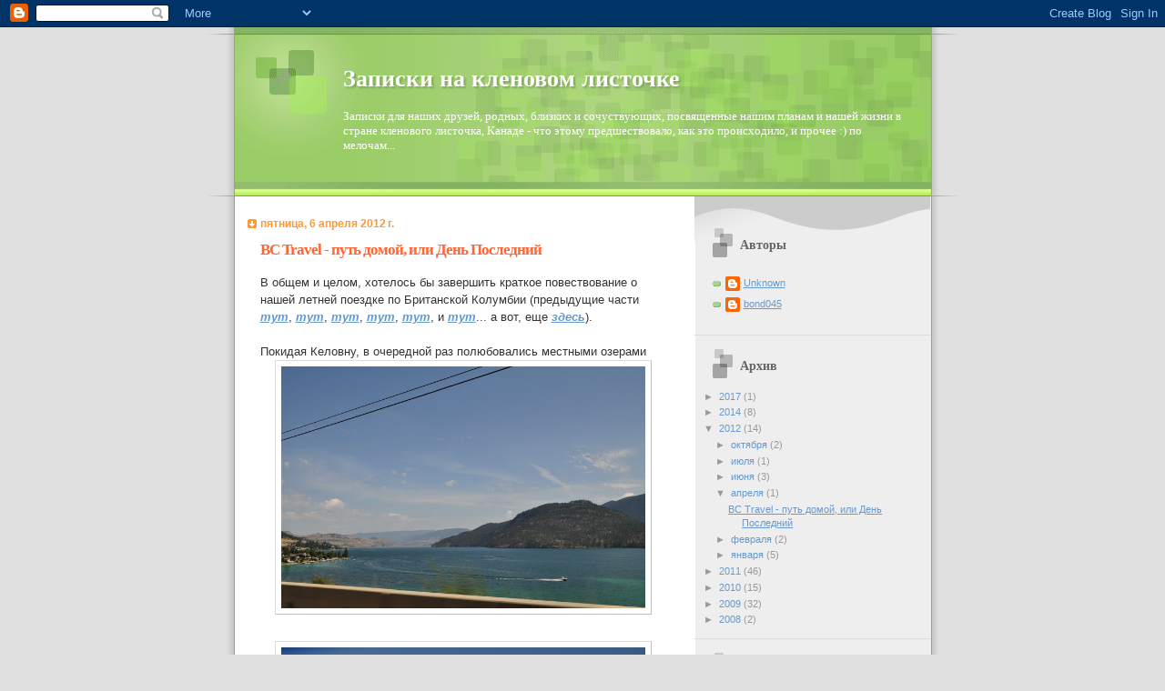

--- FILE ---
content_type: text/html; charset=UTF-8
request_url: https://bond045.blogspot.com/2012/04/
body_size: 13082
content:
<!DOCTYPE html>
<html dir='ltr'>
<head>
<link href='https://www.blogger.com/static/v1/widgets/2944754296-widget_css_bundle.css' rel='stylesheet' type='text/css'/>
<meta content='text/html; charset=UTF-8' http-equiv='Content-Type'/>
<meta content='blogger' name='generator'/>
<link href='https://bond045.blogspot.com/favicon.ico' rel='icon' type='image/x-icon'/>
<link href='http://bond045.blogspot.com/2012/04/' rel='canonical'/>
<link rel="alternate" type="application/atom+xml" title="Записки на кленовом листочке - Atom" href="https://bond045.blogspot.com/feeds/posts/default" />
<link rel="alternate" type="application/rss+xml" title="Записки на кленовом листочке - RSS" href="https://bond045.blogspot.com/feeds/posts/default?alt=rss" />
<link rel="service.post" type="application/atom+xml" title="Записки на кленовом листочке - Atom" href="https://www.blogger.com/feeds/619349216717069424/posts/default" />
<!--Can't find substitution for tag [blog.ieCssRetrofitLinks]-->
<meta content='http://bond045.blogspot.com/2012/04/' property='og:url'/>
<meta content='Записки на кленовом листочке' property='og:title'/>
<meta content='Записки для наших друзей, родных, близких и сочуствующих, посвященные нашим планам и нашей жизни в стране кленового листочка, Канаде - что этому предшествовало, как это происходило, и прочее :) по мелочам...' property='og:description'/>
<title>Записки на кленовом листочке: апреля 2012</title>
<style id='page-skin-1' type='text/css'><!--
/*
Blogger Template Style
Name:     TicTac
Date:     1 March 2004
Updated by: Blogger Team
*/
/* ---( page defaults )--- */
body {
margin: 0;
padding: 0;
font-size: small;
text-align: center;
color: #333333;
background: #e0e0e0;
}
blockquote {
margin-top: 0;
margin-right: 0;
margin-bottom: 0;
margin-left: 30px;
padding-top: 10px;
padding-right: 0;
padding-bottom: 0;
padding-left: 20px;
font-size: 88%;
line-height: 1.5em;
color: #666;
background: url(https://resources.blogblog.com/blogblog/data/tictac/quotes.gif) no-repeat top left;
}
blockquote p {
margin-top: 0;
}
abbr, acronym {
cursor: help;
font-style: normal;
border-bottom: 1px dotted;
}
code {
color: #f63;
}
hr {
display: none;
}
img {
border: none;
}
/* unordered list style */
ul {
list-style: none;
margin-left: 10px;
padding: 0;
}
li {
list-style: none;
padding-left: 14px;
margin-bottom: 3px;
background: url(https://resources.blogblog.com/blogblog/data/tictac/tictac_orange.gif) no-repeat left 6px;
}
/* links */
a:link {
color: #6699cc;
}
a:visited {
color: #666699;
}
a:hover {
color: #693;
}
a:active {
color: #cc3333;
text-decoration: none;
}
/* ---( layout structure )---*/
#outer-wrapper {
width: 847px;
margin: 0px auto 0;
text-align: left;
font: normal normal 100% Verdana, sans-serif;
background: url(https://resources.blogblog.com/blogblog/data/tictac/tile_left.gif) repeat-y;
}
#content-wrapper {
margin-left: 42px; /* to avoid the border image */
width: 763px;
}
#main {
float: left;
width: 460px;
margin-top: 20px;
margin-right: 0;
margin-bottom: 0;
margin-left: 0;
padding-top: 0;
padding-right: 0;
padding-bottom: 0;
padding-left: 1em;
line-height: 1.5em;
word-wrap: break-word; /* fix for long text breaking sidebar float in IE */
overflow: hidden;     /* fix for long non-text content breaking IE sidebar float */
}
#sidebar {
float: right;
width: 259px;
padding-top: 20px;
padding-right: 0px;
padding-bottom: 0;
padding-left: 0;
font-size: 85%;
line-height: 1.4em;
color: #999999;
background: url(https://resources.blogblog.com/blogblog/data/tictac/sidebar_bg.gif) no-repeat left top;
word-wrap: break-word; /* fix for long text breaking sidebar float in IE */
overflow: hidden;     /* fix for long non-text content breaking IE sidebar float */
}
/* ---( header and site name )--- */
#header-wrapper {
margin: 0;
padding: 0;
font: normal normal 100% 'Lucida Grande','Trebuchet MS';
background: #e0e0e0 url(https://resources.blogblog.com/blogblog/data/tictac/top_div_left.gif) no-repeat left top;
}
#header {
margin: 0;
padding-top: 25px;
padding-right: 60px;
padding-bottom: 35px;
padding-left: 160px;
color: #FFFFFF;
background: url(https://resources.blogblog.com/blogblog/data/tictac/top_h1.gif) no-repeat bottom left;
}
#header h1 {
font-size: 200%;
text-shadow: #81A75B 2px 2px 2px;
}
#header h1 a {
text-decoration: none;
color: #FFFFFF;
}
#header h1 a:hover {
color: #eee;
}
/* ---( main column )--- */
h2.date-header {
margin-top: 0;
padding-left: 14px;
font-size: 90%;
color: #ff9933;
background: url(https://resources.blogblog.com/blogblog/data/tictac/date_icon.gif) no-repeat left 50%;
}
.post h3 {
margin-top: 0;
font: normal bold 130% 'Lucida Grande','Trebuchet MS';
letter-spacing: -1px;
color: #ff6633;
}
.post {
margin-top: 0;
margin-right: 0;
margin-bottom: 1.5em;
margin-left: 0;
padding-top: 0;
padding-right: 0;
padding-bottom: 1.5em;
padding-left: 14px;
border-bottom: 1px solid #ddd;
}
.post h3 a,
.post h3 a:visited {
color: #ff6633;
text-decoration: none;
}
.post-footer {
margin: 0;
padding-top: 0;
padding-right: 0;
padding-bottom: 0;
padding-left: 14px;
font-size: 88%;
color: #999999;
background: url(https://resources.blogblog.com/blogblog/data/tictac/tictac_grey.gif) no-repeat left 8px;
}
.post img, table.tr-caption-container {
padding: 6px;
border-top: 1px solid #ddd;
border-left: 1px solid #ddd;
border-bottom: 1px solid #c0c0c0;
border-right: 1px solid #c0c0c0;
}
.tr-caption-container img {
border: none;
padding: 0;
}
.feed-links {
clear: both;
line-height: 2.5em;
}
#blog-pager-newer-link {
float: left;
}
#blog-pager-older-link {
float: right;
}
#blog-pager {
text-align: center;
}
/* comment styles */
#comments {
padding: 10px 10px 0px 10px;
font-size: 85%;
line-height: 1.5em;
color: #666;
background: #eee url(https://resources.blogblog.com/blogblog/data/tictac/comments_curve.gif) no-repeat top left;
}
#comments h4 {
margin-top: 20px;
margin-right: 0;
margin-bottom: 15px;
margin-left: 0;
padding-top: 8px;
padding-right: 0;
padding-bottom: 0;
padding-left: 40px;
font-family: "Lucida Grande", "Trebuchet MS";
font-size: 130%;
color: #666;
background: url(https://resources.blogblog.com/blogblog/data/tictac/bubbles.gif) no-repeat 10px 0;
height: 29px !important; /* for most browsers */
height /**/:37px; /* for IE5/Win */
}
#comments ul {
margin-left: 0;
}
#comments li {
background: none;
padding-left: 0;
}
.comment-body {
padding-top: 0;
padding-right: 10px;
padding-bottom: 0;
padding-left: 25px;
background: url(https://resources.blogblog.com/blogblog/data/tictac/tictac_orange.gif) no-repeat 10px 5px;
}
.comment-body p {
margin-bottom: 0;
}
.comment-author {
margin-top: 4px;
margin-right: 0;
margin-bottom: 0;
margin-left: 0;
padding-top: 0;
padding-right: 10px;
padding-bottom: 0;
padding-left: 60px;
color: #999;
background: url(https://resources.blogblog.com/blogblog/data/tictac/comment_arrow.gif) no-repeat 44px 2px;
}
.comment-footer {
border-bottom: 1px solid #ddd;
padding-bottom: 1em;
}
.deleted-comment {
font-style:italic;
color:gray;
}
/* ---( sidebar )--- */
.sidebar h2 {
margin-top: 0;
margin-right: 0;
margin-bottom: 0;
margin-left: 0;
padding-top: 25px;
padding-right: 0;
padding-bottom: 0;
padding-left: 40px;
font: normal bold 130% 'Lucida Grande','Trebuchet MS';
color: #666666;
height: 32px;
background: url(https://resources.blogblog.com/blogblog/data/tictac/sidebar_icon.gif) no-repeat 10px 15px;
height: 32px !important; /* for most browsers */
height /**/:57px; /* for IE5/Win */
}
.sidebar .widget {
margin: 0;
padding-top: 0;
padding-right: 0;
padding-bottom: 10px;
padding-left: 10px;
border-bottom: 1px solid #ddd;
}
.sidebar li {
background: url(https://resources.blogblog.com/blogblog/data/tictac/tictac_green.gif) no-repeat left 5px;
}
.profile-textblock {
clear: both;
margin-left: 0;
}
.profile-img {
float: left;
margin-top: 0;
margin-right: 5px;
margin-bottom: 5px;
margin-left: 0;
border: 1px solid #ddd;
padding: 4px;
}
/* ---( footer )--- */
.clear { /* to fix IE6 padding-top issue */
clear: both;
}
#footer-wrapper {
margin: 0;
padding-top: 0;
padding-right: 0;
padding-bottom: 9px;
padding-left: 0;
font-size: 85%;
color: #ddd;
background: url(https://resources.blogblog.com/blogblog/data/tictac/bottom_sill.gif) no-repeat bottom left;
}
#footer {
margin: 0;
padding-top: 20px;
padding-right: 320px;
padding-bottom: 20px;
padding-left: 95px;
background: url(https://resources.blogblog.com/blogblog/data/tictac/bottom_sash_left.gif) no-repeat top left;
}
/** Page structure tweaks for layout editor wireframe */
body#layout #outer-wrapper,
body#layout #main,
body#layout #sidebar {
padding-top: 0;
margin-top: 0;
}
body#layout #outer-wrapper,
body#layout #content-wrapper {
width: 740px;
}
body#layout #sidebar {
margin-right: 0;
margin-bottom: 1em;
}
body#layout #header,
body#layout #footer,
body#layout #main {
padding: 0;
}
body#layout #content-wrapper {
margin: 0px;
}

--></style>
<link href='https://www.blogger.com/dyn-css/authorization.css?targetBlogID=619349216717069424&amp;zx=f903e551-7d20-4455-8d33-c1b3616c7951' media='none' onload='if(media!=&#39;all&#39;)media=&#39;all&#39;' rel='stylesheet'/><noscript><link href='https://www.blogger.com/dyn-css/authorization.css?targetBlogID=619349216717069424&amp;zx=f903e551-7d20-4455-8d33-c1b3616c7951' rel='stylesheet'/></noscript>
<meta name='google-adsense-platform-account' content='ca-host-pub-1556223355139109'/>
<meta name='google-adsense-platform-domain' content='blogspot.com'/>

<!-- data-ad-client=ca-pub-5682234072253674 -->

</head>
<body>
<div class='navbar section' id='navbar'><div class='widget Navbar' data-version='1' id='Navbar1'><script type="text/javascript">
    function setAttributeOnload(object, attribute, val) {
      if(window.addEventListener) {
        window.addEventListener('load',
          function(){ object[attribute] = val; }, false);
      } else {
        window.attachEvent('onload', function(){ object[attribute] = val; });
      }
    }
  </script>
<div id="navbar-iframe-container"></div>
<script type="text/javascript" src="https://apis.google.com/js/platform.js"></script>
<script type="text/javascript">
      gapi.load("gapi.iframes:gapi.iframes.style.bubble", function() {
        if (gapi.iframes && gapi.iframes.getContext) {
          gapi.iframes.getContext().openChild({
              url: 'https://www.blogger.com/navbar/619349216717069424?origin\x3dhttps://bond045.blogspot.com',
              where: document.getElementById("navbar-iframe-container"),
              id: "navbar-iframe"
          });
        }
      });
    </script><script type="text/javascript">
(function() {
var script = document.createElement('script');
script.type = 'text/javascript';
script.src = '//pagead2.googlesyndication.com/pagead/js/google_top_exp.js';
var head = document.getElementsByTagName('head')[0];
if (head) {
head.appendChild(script);
}})();
</script>
</div></div>
<div id='outer-wrapper'><div id='wrap2'>
<!-- skip links for text browsers -->
<span id='skiplinks' style='display:none;'>
<a href='#main'>skip to main </a> |
      <a href='#sidebar'>skip to sidebar</a>
</span>
<div id='header-wrapper'>
<div class='header section' id='header'><div class='widget Header' data-version='1' id='Header1'>
<div id='header-inner'>
<div class='titlewrapper'>
<h1 class='title'>
<a href='https://bond045.blogspot.com/'>
Записки на кленовом листочке
</a>
</h1>
</div>
<div class='descriptionwrapper'>
<p class='description'><span>Записки для наших друзей, родных, близких и сочуствующих, посвященные нашим планам и нашей жизни в стране кленового листочка, Канаде - что этому предшествовало, как это происходило, и прочее :) по мелочам...</span></p>
</div>
</div>
</div></div>
</div>
<div id='content-wrapper'>
<div id='crosscol-wrapper' style='text-align:center'>
<div class='crosscol no-items section' id='crosscol'></div>
</div>
<div id='main-wrapper'>
<div class='main section' id='main'><div class='widget Blog' data-version='1' id='Blog1'>
<div class='blog-posts hfeed'>

          <div class="date-outer">
        
<h2 class='date-header'><span>пятница, 6 апреля 2012&#8239;г.</span></h2>

          <div class="date-posts">
        
<div class='post-outer'>
<div class='post hentry uncustomized-post-template' itemprop='blogPost' itemscope='itemscope' itemtype='http://schema.org/BlogPosting'>
<meta content='https://blogger.googleusercontent.com/img/b/R29vZ2xl/AVvXsEj94Vtl_e1sh8VCydLb5djAnMTKj8tJfCam-Iny6QeKFyB-7_yoqWcF0zoFzPjpijSEOuGQsdBLQtOgLoKX4kgnPFXxDldkfB2p5wwpwKupXnh1PAZvnlO_QlLb3hhzWFWsCenWoWTIGJ8/s720/DSC_0188.JPG' itemprop='image_url'/>
<meta content='619349216717069424' itemprop='blogId'/>
<meta content='5578432866229610889' itemprop='postId'/>
<a name='5578432866229610889'></a>
<h3 class='post-title entry-title' itemprop='name'>
<a href='https://bond045.blogspot.com/2012/04/bc-travel.html'>BC Travel - путь домой, или День Последний</a>
</h3>
<div class='post-header'>
<div class='post-header-line-1'></div>
</div>
<div class='post-body entry-content' id='post-body-5578432866229610889' itemprop='description articleBody'>
В общем и целом, хотелось бы завершить краткое повествование о нашей летней поездке по Британской Колумбии (предыдущие части <a href="http://bond045.blogspot.ca/2011/08/bc-travel.html"><span style="font-weight:bold;"><span style="font-style:italic;">тут</span></span></a>, <a href="http://bond045.blogspot.ca/2011/08/bc-travel_14.html"><span style="font-weight:bold;"><span style="font-style:italic;">тут</span></span></a>, <a href="http://bond045.blogspot.ca/2011/08/bc-travel_26.html"><span style="font-weight:bold;"><span style="font-style:italic;">тут</span></span></a>, <a href="http://bond045.blogspot.ca/2011/08/bc-travel_30.html"><span style="font-weight:bold;"><span style="font-style:italic;">тут</span></span></a>, <a href="http://bond045.blogspot.ca/2011/10/bc-travel.html"><span style="font-weight:bold;"><span style="font-style:italic;">тут</span></span></a>, и <a href="http://bond045.blogspot.ca/2011/10/bc-travel_29.html"><span style="font-weight:bold;"><span style="font-style:italic;">тут</span></span></a>... а вот, еще <a href="http://bond045.blogspot.ca/2011/11/bc-travel.html"><span style="font-weight:bold;"><span style="font-style:italic;">здесь</span></span></a>).<br><br>Покидая Келовну, в очередной раз полюбовались местными озерами<br><a href="https://blogger.googleusercontent.com/img/b/R29vZ2xl/AVvXsEj94Vtl_e1sh8VCydLb5djAnMTKj8tJfCam-Iny6QeKFyB-7_yoqWcF0zoFzPjpijSEOuGQsdBLQtOgLoKX4kgnPFXxDldkfB2p5wwpwKupXnh1PAZvnlO_QlLb3hhzWFWsCenWoWTIGJ8/s720/DSC_0188.JPG"><img alt="" border="0" src="https://blogger.googleusercontent.com/img/b/R29vZ2xl/AVvXsEj94Vtl_e1sh8VCydLb5djAnMTKj8tJfCam-Iny6QeKFyB-7_yoqWcF0zoFzPjpijSEOuGQsdBLQtOgLoKX4kgnPFXxDldkfB2p5wwpwKupXnh1PAZvnlO_QlLb3hhzWFWsCenWoWTIGJ8/s720/DSC_0188.JPG" style="display:block; margin:0px auto 10px; text-align:center;cursor:pointer; cursor:hand;width: 400px; height: 266px;"></a><br><a href="https://blogger.googleusercontent.com/img/b/R29vZ2xl/AVvXsEj87rQVjVHwA65meTfRIXNLCafr3KxPOrcIS93E5qorANW-9wiRfwdx85TkwMGiT39a_B4WoSY2Y9Iu7ycHORSV4B4MhYil2BMGjylsvm4GCHyGLNNPXNuwJOguXBJB_LKnSjbDAL5Rm78/s720/DSC_0198.JPG"><img alt="" border="0" src="https://blogger.googleusercontent.com/img/b/R29vZ2xl/AVvXsEj87rQVjVHwA65meTfRIXNLCafr3KxPOrcIS93E5qorANW-9wiRfwdx85TkwMGiT39a_B4WoSY2Y9Iu7ycHORSV4B4MhYil2BMGjylsvm4GCHyGLNNPXNuwJOguXBJB_LKnSjbDAL5Rm78/s720/DSC_0198.JPG" style="display:block; margin:0px auto 10px; text-align:center;cursor:pointer; cursor:hand;width: 400px; height: 266px;"></a><br><a href="https://blogger.googleusercontent.com/img/b/R29vZ2xl/AVvXsEjcbcn5hvAjbymvwlrddtVdfNAtadVeKpOoJ-1HDhSRv8_OSsOp1EqKQFIdsPPc7Df4kjwrrrAM92oTYUIXvnsleDRa02w1kk66O7PYZrwWi19ehI-r15pOFOYaQDHkVIsz90hRevnL29E/s720/DSC_0202.JPG"><img alt="" border="0" src="https://blogger.googleusercontent.com/img/b/R29vZ2xl/AVvXsEjcbcn5hvAjbymvwlrddtVdfNAtadVeKpOoJ-1HDhSRv8_OSsOp1EqKQFIdsPPc7Df4kjwrrrAM92oTYUIXvnsleDRa02w1kk66O7PYZrwWi19ehI-r15pOFOYaQDHkVIsz90hRevnL29E/s720/DSC_0202.JPG" style="display:block; margin:0px auto 10px; text-align:center;cursor:pointer; cursor:hand;width: 400px; height: 266px;"></a><br>и, быстренько проскочив городишко Вернон, двинулись строго на восток, в сторону дома<br><a href="https://blogger.googleusercontent.com/img/b/R29vZ2xl/AVvXsEjZmIq2EAyJyJpuQSrSrC7n9M0qgbWjJokQbEJLymgWDg6vK_97WMHXiJS-olGryMNs3yKoILenqYq0_va-OyPSuX-wkf9wzYrqB8jIs3qolMui8U98SwE31EbfIt2G0oJYs5OJL-1-wvI/s720/DSC_0203.JPG"><img alt="" border="0" src="https://blogger.googleusercontent.com/img/b/R29vZ2xl/AVvXsEjZmIq2EAyJyJpuQSrSrC7n9M0qgbWjJokQbEJLymgWDg6vK_97WMHXiJS-olGryMNs3yKoILenqYq0_va-OyPSuX-wkf9wzYrqB8jIs3qolMui8U98SwE31EbfIt2G0oJYs5OJL-1-wvI/s720/DSC_0203.JPG" style="display:block; margin:0px auto 10px; text-align:center;cursor:pointer; cursor:hand;width: 400px; height: 266px;"></a><br><a href="https://blogger.googleusercontent.com/img/b/R29vZ2xl/AVvXsEjeVQVKK77hU1zq2NnPdGUMaxBBtDBH7O6KhJ0mJfgMr0kmazCRd5S5pBnG6odfA-mGLa-SFOHhiAvyxv8BNx5fKHzcoIjHzjuoJ63abW4m8UYheOxRlu7KsPfW9SxDsLgLiI5AYnJgpZg/s720/DSC_0210.JPG"><img alt="" border="0" src="https://blogger.googleusercontent.com/img/b/R29vZ2xl/AVvXsEjeVQVKK77hU1zq2NnPdGUMaxBBtDBH7O6KhJ0mJfgMr0kmazCRd5S5pBnG6odfA-mGLa-SFOHhiAvyxv8BNx5fKHzcoIjHzjuoJ63abW4m8UYheOxRlu7KsPfW9SxDsLgLiI5AYnJgpZg/s720/DSC_0210.JPG" style="display:block; margin:0px auto 10px; text-align:center;cursor:pointer; cursor:hand;width: 400px; height: 266px;"></a><br>
<div style='clear: both;'></div>
</div>
<div class='jump-link'>
<a href='https://bond045.blogspot.com/2012/04/bc-travel.html#more' title='BC Travel - путь домой, или День Последний'>А да-а-а-альше?</a>
</div>
<div class='post-footer'>
<div class='post-footer-line post-footer-line-1'>
<span class='post-author vcard'>
Автор:
<span class='fn' itemprop='author' itemscope='itemscope' itemtype='http://schema.org/Person'>
<meta content='https://www.blogger.com/profile/02964241377249597403' itemprop='url'/>
<a class='g-profile' href='https://www.blogger.com/profile/02964241377249597403' rel='author' title='author profile'>
<span itemprop='name'>bond045</span>
</a>
</span>
</span>
<span class='post-timestamp'>
на
<meta content='http://bond045.blogspot.com/2012/04/bc-travel.html' itemprop='url'/>
<a class='timestamp-link' href='https://bond045.blogspot.com/2012/04/bc-travel.html' rel='bookmark' title='permanent link'><abbr class='published' itemprop='datePublished' title='2012-04-06T14:46:00-06:00'>14:46</abbr></a>
</span>
<span class='post-comment-link'>
<a class='comment-link' href='https://bond045.blogspot.com/2012/04/bc-travel.html#comment-form' onclick=''>
9 комментариев:
  </a>
</span>
<span class='post-icons'>
<span class='item-action'>
<a href='https://www.blogger.com/email-post/619349216717069424/5578432866229610889' title='Отправить сообщение по электронной почте'>
<img alt='' class='icon-action' height='13' src='https://resources.blogblog.com/img/icon18_email.gif' width='18'/>
</a>
</span>
</span>
<div class='post-share-buttons goog-inline-block'>
</div>
</div>
<div class='post-footer-line post-footer-line-2'>
<span class='post-labels'>
Тематика:
<a href='https://bond045.blogspot.com/search/label/%D0%96%D0%B8%D0%B7%D0%BD%D0%B5%D0%BD%D0%BD%D0%BE%D0%B5' rel='tag'>Жизненное</a>,
<a href='https://bond045.blogspot.com/search/label/%D0%9A%D0%B0%D0%BB%D0%B3%D0%B0%D1%80%D0%B8%D0%B9%D1%81%D0%BA%D0%BE%D0%B5' rel='tag'>Калгарийское</a>,
<a href='https://bond045.blogspot.com/search/label/%D0%9A%D0%B0%D0%BD%D0%B0%D1%86%D1%86%D0%BA%D0%BE%D0%B5' rel='tag'>Канаццкое</a>,
<a href='https://bond045.blogspot.com/search/label/%D0%9F%D0%BE%D0%B7%D0%BD%D0%B0%D0%B2%D0%B0%D1%82%D0%B5%D0%BB%D1%8C%D0%BD%D0%BE%D0%B5' rel='tag'>Познавательное</a>,
<a href='https://bond045.blogspot.com/search/label/%D0%9F%D1%80%D0%B8%D1%80%D0%BE%D0%B4%D0%BD%D0%BE%D0%B5' rel='tag'>Природное</a>,
<a href='https://bond045.blogspot.com/search/label/%D0%9F%D1%83%D1%82%D0%B5%D1%88%D0%B5%D1%81%D1%82%D0%B2%D0%B5%D0%BD%D0%BD%D0%BE%D0%B5' rel='tag'>Путешественное</a>
</span>
</div>
<div class='post-footer-line post-footer-line-3'>
<span class='post-location'>
</span>
</div>
</div>
</div>
</div>

        </div></div>
      
</div>
<div class='blog-pager' id='blog-pager'>
<span id='blog-pager-newer-link'>
<a class='blog-pager-newer-link' href='https://bond045.blogspot.com/search?updated-max=2014-02-01T23:48:00-07:00&amp;max-results=7&amp;reverse-paginate=true' id='Blog1_blog-pager-newer-link' title='Следующие'>Следующие</a>
</span>
<span id='blog-pager-older-link'>
<a class='blog-pager-older-link' href='https://bond045.blogspot.com/search?updated-max=2012-04-06T14:46:00-06:00&amp;max-results=7' id='Blog1_blog-pager-older-link' title='Предыдущие'>Предыдущие</a>
</span>
<a class='home-link' href='https://bond045.blogspot.com/'>Главная страница</a>
</div>
<div class='clear'></div>
<div class='blog-feeds'>
<div class='feed-links'>
Подписаться на:
<a class='feed-link' href='https://bond045.blogspot.com/feeds/posts/default' target='_blank' type='application/atom+xml'>Комментарии (Atom)</a>
</div>
</div>
</div></div>
</div>
<div id='sidebar-wrapper'>
<div class='sidebar section' id='sidebar'><div class='widget Profile' data-version='1' id='Profile2'>
<h2>Авторы</h2>
<div class='widget-content'>
<ul>
<li><a class='profile-name-link g-profile' href='https://www.blogger.com/profile/17835878212766476508' style='background-image: url(//www.blogger.com/img/logo-16.png);'>Unknown</a></li>
<li><a class='profile-name-link g-profile' href='https://www.blogger.com/profile/02964241377249597403' style='background-image: url(//www.blogger.com/img/logo-16.png);'>bond045</a></li>
</ul>
<div class='clear'></div>
</div>
</div><div class='widget BlogArchive' data-version='1' id='BlogArchive2'>
<h2>Архив</h2>
<div class='widget-content'>
<div id='ArchiveList'>
<div id='BlogArchive2_ArchiveList'>
<ul class='hierarchy'>
<li class='archivedate collapsed'>
<a class='toggle' href='javascript:void(0)'>
<span class='zippy'>

        &#9658;&#160;
      
</span>
</a>
<a class='post-count-link' href='https://bond045.blogspot.com/2017/'>
2017
</a>
<span class='post-count' dir='ltr'>(1)</span>
<ul class='hierarchy'>
<li class='archivedate collapsed'>
<a class='toggle' href='javascript:void(0)'>
<span class='zippy'>

        &#9658;&#160;
      
</span>
</a>
<a class='post-count-link' href='https://bond045.blogspot.com/2017/08/'>
августа
</a>
<span class='post-count' dir='ltr'>(1)</span>
</li>
</ul>
</li>
</ul>
<ul class='hierarchy'>
<li class='archivedate collapsed'>
<a class='toggle' href='javascript:void(0)'>
<span class='zippy'>

        &#9658;&#160;
      
</span>
</a>
<a class='post-count-link' href='https://bond045.blogspot.com/2014/'>
2014
</a>
<span class='post-count' dir='ltr'>(8)</span>
<ul class='hierarchy'>
<li class='archivedate collapsed'>
<a class='toggle' href='javascript:void(0)'>
<span class='zippy'>

        &#9658;&#160;
      
</span>
</a>
<a class='post-count-link' href='https://bond045.blogspot.com/2014/12/'>
декабря
</a>
<span class='post-count' dir='ltr'>(1)</span>
</li>
</ul>
<ul class='hierarchy'>
<li class='archivedate collapsed'>
<a class='toggle' href='javascript:void(0)'>
<span class='zippy'>

        &#9658;&#160;
      
</span>
</a>
<a class='post-count-link' href='https://bond045.blogspot.com/2014/11/'>
ноября
</a>
<span class='post-count' dir='ltr'>(1)</span>
</li>
</ul>
<ul class='hierarchy'>
<li class='archivedate collapsed'>
<a class='toggle' href='javascript:void(0)'>
<span class='zippy'>

        &#9658;&#160;
      
</span>
</a>
<a class='post-count-link' href='https://bond045.blogspot.com/2014/09/'>
сентября
</a>
<span class='post-count' dir='ltr'>(2)</span>
</li>
</ul>
<ul class='hierarchy'>
<li class='archivedate collapsed'>
<a class='toggle' href='javascript:void(0)'>
<span class='zippy'>

        &#9658;&#160;
      
</span>
</a>
<a class='post-count-link' href='https://bond045.blogspot.com/2014/04/'>
апреля
</a>
<span class='post-count' dir='ltr'>(1)</span>
</li>
</ul>
<ul class='hierarchy'>
<li class='archivedate collapsed'>
<a class='toggle' href='javascript:void(0)'>
<span class='zippy'>

        &#9658;&#160;
      
</span>
</a>
<a class='post-count-link' href='https://bond045.blogspot.com/2014/03/'>
марта
</a>
<span class='post-count' dir='ltr'>(1)</span>
</li>
</ul>
<ul class='hierarchy'>
<li class='archivedate collapsed'>
<a class='toggle' href='javascript:void(0)'>
<span class='zippy'>

        &#9658;&#160;
      
</span>
</a>
<a class='post-count-link' href='https://bond045.blogspot.com/2014/02/'>
февраля
</a>
<span class='post-count' dir='ltr'>(1)</span>
</li>
</ul>
<ul class='hierarchy'>
<li class='archivedate collapsed'>
<a class='toggle' href='javascript:void(0)'>
<span class='zippy'>

        &#9658;&#160;
      
</span>
</a>
<a class='post-count-link' href='https://bond045.blogspot.com/2014/01/'>
января
</a>
<span class='post-count' dir='ltr'>(1)</span>
</li>
</ul>
</li>
</ul>
<ul class='hierarchy'>
<li class='archivedate expanded'>
<a class='toggle' href='javascript:void(0)'>
<span class='zippy toggle-open'>

        &#9660;&#160;
      
</span>
</a>
<a class='post-count-link' href='https://bond045.blogspot.com/2012/'>
2012
</a>
<span class='post-count' dir='ltr'>(14)</span>
<ul class='hierarchy'>
<li class='archivedate collapsed'>
<a class='toggle' href='javascript:void(0)'>
<span class='zippy'>

        &#9658;&#160;
      
</span>
</a>
<a class='post-count-link' href='https://bond045.blogspot.com/2012/10/'>
октября
</a>
<span class='post-count' dir='ltr'>(2)</span>
</li>
</ul>
<ul class='hierarchy'>
<li class='archivedate collapsed'>
<a class='toggle' href='javascript:void(0)'>
<span class='zippy'>

        &#9658;&#160;
      
</span>
</a>
<a class='post-count-link' href='https://bond045.blogspot.com/2012/07/'>
июля
</a>
<span class='post-count' dir='ltr'>(1)</span>
</li>
</ul>
<ul class='hierarchy'>
<li class='archivedate collapsed'>
<a class='toggle' href='javascript:void(0)'>
<span class='zippy'>

        &#9658;&#160;
      
</span>
</a>
<a class='post-count-link' href='https://bond045.blogspot.com/2012/06/'>
июня
</a>
<span class='post-count' dir='ltr'>(3)</span>
</li>
</ul>
<ul class='hierarchy'>
<li class='archivedate expanded'>
<a class='toggle' href='javascript:void(0)'>
<span class='zippy toggle-open'>

        &#9660;&#160;
      
</span>
</a>
<a class='post-count-link' href='https://bond045.blogspot.com/2012/04/'>
апреля
</a>
<span class='post-count' dir='ltr'>(1)</span>
<ul class='posts'>
<li><a href='https://bond045.blogspot.com/2012/04/bc-travel.html'>BC Travel - путь домой, или День Последний</a></li>
</ul>
</li>
</ul>
<ul class='hierarchy'>
<li class='archivedate collapsed'>
<a class='toggle' href='javascript:void(0)'>
<span class='zippy'>

        &#9658;&#160;
      
</span>
</a>
<a class='post-count-link' href='https://bond045.blogspot.com/2012/02/'>
февраля
</a>
<span class='post-count' dir='ltr'>(2)</span>
</li>
</ul>
<ul class='hierarchy'>
<li class='archivedate collapsed'>
<a class='toggle' href='javascript:void(0)'>
<span class='zippy'>

        &#9658;&#160;
      
</span>
</a>
<a class='post-count-link' href='https://bond045.blogspot.com/2012/01/'>
января
</a>
<span class='post-count' dir='ltr'>(5)</span>
</li>
</ul>
</li>
</ul>
<ul class='hierarchy'>
<li class='archivedate collapsed'>
<a class='toggle' href='javascript:void(0)'>
<span class='zippy'>

        &#9658;&#160;
      
</span>
</a>
<a class='post-count-link' href='https://bond045.blogspot.com/2011/'>
2011
</a>
<span class='post-count' dir='ltr'>(46)</span>
<ul class='hierarchy'>
<li class='archivedate collapsed'>
<a class='toggle' href='javascript:void(0)'>
<span class='zippy'>

        &#9658;&#160;
      
</span>
</a>
<a class='post-count-link' href='https://bond045.blogspot.com/2011/12/'>
декабря
</a>
<span class='post-count' dir='ltr'>(3)</span>
</li>
</ul>
<ul class='hierarchy'>
<li class='archivedate collapsed'>
<a class='toggle' href='javascript:void(0)'>
<span class='zippy'>

        &#9658;&#160;
      
</span>
</a>
<a class='post-count-link' href='https://bond045.blogspot.com/2011/11/'>
ноября
</a>
<span class='post-count' dir='ltr'>(5)</span>
</li>
</ul>
<ul class='hierarchy'>
<li class='archivedate collapsed'>
<a class='toggle' href='javascript:void(0)'>
<span class='zippy'>

        &#9658;&#160;
      
</span>
</a>
<a class='post-count-link' href='https://bond045.blogspot.com/2011/10/'>
октября
</a>
<span class='post-count' dir='ltr'>(10)</span>
</li>
</ul>
<ul class='hierarchy'>
<li class='archivedate collapsed'>
<a class='toggle' href='javascript:void(0)'>
<span class='zippy'>

        &#9658;&#160;
      
</span>
</a>
<a class='post-count-link' href='https://bond045.blogspot.com/2011/09/'>
сентября
</a>
<span class='post-count' dir='ltr'>(1)</span>
</li>
</ul>
<ul class='hierarchy'>
<li class='archivedate collapsed'>
<a class='toggle' href='javascript:void(0)'>
<span class='zippy'>

        &#9658;&#160;
      
</span>
</a>
<a class='post-count-link' href='https://bond045.blogspot.com/2011/08/'>
августа
</a>
<span class='post-count' dir='ltr'>(4)</span>
</li>
</ul>
<ul class='hierarchy'>
<li class='archivedate collapsed'>
<a class='toggle' href='javascript:void(0)'>
<span class='zippy'>

        &#9658;&#160;
      
</span>
</a>
<a class='post-count-link' href='https://bond045.blogspot.com/2011/07/'>
июля
</a>
<span class='post-count' dir='ltr'>(5)</span>
</li>
</ul>
<ul class='hierarchy'>
<li class='archivedate collapsed'>
<a class='toggle' href='javascript:void(0)'>
<span class='zippy'>

        &#9658;&#160;
      
</span>
</a>
<a class='post-count-link' href='https://bond045.blogspot.com/2011/06/'>
июня
</a>
<span class='post-count' dir='ltr'>(1)</span>
</li>
</ul>
<ul class='hierarchy'>
<li class='archivedate collapsed'>
<a class='toggle' href='javascript:void(0)'>
<span class='zippy'>

        &#9658;&#160;
      
</span>
</a>
<a class='post-count-link' href='https://bond045.blogspot.com/2011/05/'>
мая
</a>
<span class='post-count' dir='ltr'>(4)</span>
</li>
</ul>
<ul class='hierarchy'>
<li class='archivedate collapsed'>
<a class='toggle' href='javascript:void(0)'>
<span class='zippy'>

        &#9658;&#160;
      
</span>
</a>
<a class='post-count-link' href='https://bond045.blogspot.com/2011/04/'>
апреля
</a>
<span class='post-count' dir='ltr'>(4)</span>
</li>
</ul>
<ul class='hierarchy'>
<li class='archivedate collapsed'>
<a class='toggle' href='javascript:void(0)'>
<span class='zippy'>

        &#9658;&#160;
      
</span>
</a>
<a class='post-count-link' href='https://bond045.blogspot.com/2011/02/'>
февраля
</a>
<span class='post-count' dir='ltr'>(5)</span>
</li>
</ul>
<ul class='hierarchy'>
<li class='archivedate collapsed'>
<a class='toggle' href='javascript:void(0)'>
<span class='zippy'>

        &#9658;&#160;
      
</span>
</a>
<a class='post-count-link' href='https://bond045.blogspot.com/2011/01/'>
января
</a>
<span class='post-count' dir='ltr'>(4)</span>
</li>
</ul>
</li>
</ul>
<ul class='hierarchy'>
<li class='archivedate collapsed'>
<a class='toggle' href='javascript:void(0)'>
<span class='zippy'>

        &#9658;&#160;
      
</span>
</a>
<a class='post-count-link' href='https://bond045.blogspot.com/2010/'>
2010
</a>
<span class='post-count' dir='ltr'>(15)</span>
<ul class='hierarchy'>
<li class='archivedate collapsed'>
<a class='toggle' href='javascript:void(0)'>
<span class='zippy'>

        &#9658;&#160;
      
</span>
</a>
<a class='post-count-link' href='https://bond045.blogspot.com/2010/12/'>
декабря
</a>
<span class='post-count' dir='ltr'>(1)</span>
</li>
</ul>
<ul class='hierarchy'>
<li class='archivedate collapsed'>
<a class='toggle' href='javascript:void(0)'>
<span class='zippy'>

        &#9658;&#160;
      
</span>
</a>
<a class='post-count-link' href='https://bond045.blogspot.com/2010/10/'>
октября
</a>
<span class='post-count' dir='ltr'>(1)</span>
</li>
</ul>
<ul class='hierarchy'>
<li class='archivedate collapsed'>
<a class='toggle' href='javascript:void(0)'>
<span class='zippy'>

        &#9658;&#160;
      
</span>
</a>
<a class='post-count-link' href='https://bond045.blogspot.com/2010/09/'>
сентября
</a>
<span class='post-count' dir='ltr'>(3)</span>
</li>
</ul>
<ul class='hierarchy'>
<li class='archivedate collapsed'>
<a class='toggle' href='javascript:void(0)'>
<span class='zippy'>

        &#9658;&#160;
      
</span>
</a>
<a class='post-count-link' href='https://bond045.blogspot.com/2010/08/'>
августа
</a>
<span class='post-count' dir='ltr'>(1)</span>
</li>
</ul>
<ul class='hierarchy'>
<li class='archivedate collapsed'>
<a class='toggle' href='javascript:void(0)'>
<span class='zippy'>

        &#9658;&#160;
      
</span>
</a>
<a class='post-count-link' href='https://bond045.blogspot.com/2010/07/'>
июля
</a>
<span class='post-count' dir='ltr'>(1)</span>
</li>
</ul>
<ul class='hierarchy'>
<li class='archivedate collapsed'>
<a class='toggle' href='javascript:void(0)'>
<span class='zippy'>

        &#9658;&#160;
      
</span>
</a>
<a class='post-count-link' href='https://bond045.blogspot.com/2010/06/'>
июня
</a>
<span class='post-count' dir='ltr'>(1)</span>
</li>
</ul>
<ul class='hierarchy'>
<li class='archivedate collapsed'>
<a class='toggle' href='javascript:void(0)'>
<span class='zippy'>

        &#9658;&#160;
      
</span>
</a>
<a class='post-count-link' href='https://bond045.blogspot.com/2010/05/'>
мая
</a>
<span class='post-count' dir='ltr'>(3)</span>
</li>
</ul>
<ul class='hierarchy'>
<li class='archivedate collapsed'>
<a class='toggle' href='javascript:void(0)'>
<span class='zippy'>

        &#9658;&#160;
      
</span>
</a>
<a class='post-count-link' href='https://bond045.blogspot.com/2010/03/'>
марта
</a>
<span class='post-count' dir='ltr'>(2)</span>
</li>
</ul>
<ul class='hierarchy'>
<li class='archivedate collapsed'>
<a class='toggle' href='javascript:void(0)'>
<span class='zippy'>

        &#9658;&#160;
      
</span>
</a>
<a class='post-count-link' href='https://bond045.blogspot.com/2010/02/'>
февраля
</a>
<span class='post-count' dir='ltr'>(1)</span>
</li>
</ul>
<ul class='hierarchy'>
<li class='archivedate collapsed'>
<a class='toggle' href='javascript:void(0)'>
<span class='zippy'>

        &#9658;&#160;
      
</span>
</a>
<a class='post-count-link' href='https://bond045.blogspot.com/2010/01/'>
января
</a>
<span class='post-count' dir='ltr'>(1)</span>
</li>
</ul>
</li>
</ul>
<ul class='hierarchy'>
<li class='archivedate collapsed'>
<a class='toggle' href='javascript:void(0)'>
<span class='zippy'>

        &#9658;&#160;
      
</span>
</a>
<a class='post-count-link' href='https://bond045.blogspot.com/2009/'>
2009
</a>
<span class='post-count' dir='ltr'>(32)</span>
<ul class='hierarchy'>
<li class='archivedate collapsed'>
<a class='toggle' href='javascript:void(0)'>
<span class='zippy'>

        &#9658;&#160;
      
</span>
</a>
<a class='post-count-link' href='https://bond045.blogspot.com/2009/10/'>
октября
</a>
<span class='post-count' dir='ltr'>(1)</span>
</li>
</ul>
<ul class='hierarchy'>
<li class='archivedate collapsed'>
<a class='toggle' href='javascript:void(0)'>
<span class='zippy'>

        &#9658;&#160;
      
</span>
</a>
<a class='post-count-link' href='https://bond045.blogspot.com/2009/09/'>
сентября
</a>
<span class='post-count' dir='ltr'>(1)</span>
</li>
</ul>
<ul class='hierarchy'>
<li class='archivedate collapsed'>
<a class='toggle' href='javascript:void(0)'>
<span class='zippy'>

        &#9658;&#160;
      
</span>
</a>
<a class='post-count-link' href='https://bond045.blogspot.com/2009/07/'>
июля
</a>
<span class='post-count' dir='ltr'>(3)</span>
</li>
</ul>
<ul class='hierarchy'>
<li class='archivedate collapsed'>
<a class='toggle' href='javascript:void(0)'>
<span class='zippy'>

        &#9658;&#160;
      
</span>
</a>
<a class='post-count-link' href='https://bond045.blogspot.com/2009/06/'>
июня
</a>
<span class='post-count' dir='ltr'>(2)</span>
</li>
</ul>
<ul class='hierarchy'>
<li class='archivedate collapsed'>
<a class='toggle' href='javascript:void(0)'>
<span class='zippy'>

        &#9658;&#160;
      
</span>
</a>
<a class='post-count-link' href='https://bond045.blogspot.com/2009/05/'>
мая
</a>
<span class='post-count' dir='ltr'>(7)</span>
</li>
</ul>
<ul class='hierarchy'>
<li class='archivedate collapsed'>
<a class='toggle' href='javascript:void(0)'>
<span class='zippy'>

        &#9658;&#160;
      
</span>
</a>
<a class='post-count-link' href='https://bond045.blogspot.com/2009/04/'>
апреля
</a>
<span class='post-count' dir='ltr'>(2)</span>
</li>
</ul>
<ul class='hierarchy'>
<li class='archivedate collapsed'>
<a class='toggle' href='javascript:void(0)'>
<span class='zippy'>

        &#9658;&#160;
      
</span>
</a>
<a class='post-count-link' href='https://bond045.blogspot.com/2009/03/'>
марта
</a>
<span class='post-count' dir='ltr'>(6)</span>
</li>
</ul>
<ul class='hierarchy'>
<li class='archivedate collapsed'>
<a class='toggle' href='javascript:void(0)'>
<span class='zippy'>

        &#9658;&#160;
      
</span>
</a>
<a class='post-count-link' href='https://bond045.blogspot.com/2009/02/'>
февраля
</a>
<span class='post-count' dir='ltr'>(6)</span>
</li>
</ul>
<ul class='hierarchy'>
<li class='archivedate collapsed'>
<a class='toggle' href='javascript:void(0)'>
<span class='zippy'>

        &#9658;&#160;
      
</span>
</a>
<a class='post-count-link' href='https://bond045.blogspot.com/2009/01/'>
января
</a>
<span class='post-count' dir='ltr'>(4)</span>
</li>
</ul>
</li>
</ul>
<ul class='hierarchy'>
<li class='archivedate collapsed'>
<a class='toggle' href='javascript:void(0)'>
<span class='zippy'>

        &#9658;&#160;
      
</span>
</a>
<a class='post-count-link' href='https://bond045.blogspot.com/2008/'>
2008
</a>
<span class='post-count' dir='ltr'>(2)</span>
<ul class='hierarchy'>
<li class='archivedate collapsed'>
<a class='toggle' href='javascript:void(0)'>
<span class='zippy'>

        &#9658;&#160;
      
</span>
</a>
<a class='post-count-link' href='https://bond045.blogspot.com/2008/12/'>
декабря
</a>
<span class='post-count' dir='ltr'>(2)</span>
</li>
</ul>
</li>
</ul>
</div>
</div>
<div class='clear'></div>
</div>
</div><div class='widget Label' data-version='1' id='Label1'>
<h2>По темам</h2>
<div class='widget-content list-label-widget-content'>
<ul>
<li>
<a dir='ltr' href='https://bond045.blogspot.com/search/label/%D0%90%D0%B2%D1%82%D0%BE'>Авто</a>
<span dir='ltr'>(5)</span>
</li>
<li>
<a dir='ltr' href='https://bond045.blogspot.com/search/label/%D0%90%D0%BC%D0%B5%D1%80%D0%B8%D0%BA%D0%B0%D0%BD%D1%81%D0%BA%D0%BE%D0%B5'>Американское</a>
<span dir='ltr'>(3)</span>
</li>
<li>
<a dir='ltr' href='https://bond045.blogspot.com/search/label/%D0%96%D0%B8%D0%B7%D0%BD%D0%B5%D0%BD%D0%BD%D0%BE%D0%B5'>Жизненное</a>
<span dir='ltr'>(34)</span>
</li>
<li>
<a dir='ltr' href='https://bond045.blogspot.com/search/label/%D0%9A%D0%B0%D0%BB%D0%B3%D0%B0%D1%80%D0%B8%D0%B9%D1%81%D0%BA%D0%BE%D0%B5'>Калгарийское</a>
<span dir='ltr'>(51)</span>
</li>
<li>
<a dir='ltr' href='https://bond045.blogspot.com/search/label/%D0%9A%D0%B0%D0%BD%D0%B0%D1%86%D1%86%D0%BA%D0%BE%D0%B5'>Канаццкое</a>
<span dir='ltr'>(70)</span>
</li>
<li>
<a dir='ltr' href='https://bond045.blogspot.com/search/label/%D0%9F%D0%B8%D1%82%D0%B0%D1%82%D0%B5%D0%BB%D1%8C%D0%BD%D0%BE%D0%B5'>Питательное</a>
<span dir='ltr'>(3)</span>
</li>
<li>
<a dir='ltr' href='https://bond045.blogspot.com/search/label/%D0%9F%D0%BE%D0%B7%D0%BD%D0%B0%D0%B2%D0%B0%D1%82%D0%B5%D0%BB%D1%8C%D0%BD%D0%BE%D0%B5'>Познавательное</a>
<span dir='ltr'>(38)</span>
</li>
<li>
<a dir='ltr' href='https://bond045.blogspot.com/search/label/%D0%9F%D0%BE%D0%BB%D0%B5%D0%B7%D0%BD%D0%BE%D0%B5'>Полезное</a>
<span dir='ltr'>(30)</span>
</li>
<li>
<a dir='ltr' href='https://bond045.blogspot.com/search/label/%D0%9F%D1%80%D0%B0%D0%B7%D0%B4%D0%BD%D0%B8%D1%87%D0%BD%D0%BE%D0%B5'>Праздничное</a>
<span dir='ltr'>(2)</span>
</li>
<li>
<a dir='ltr' href='https://bond045.blogspot.com/search/label/%D0%9F%D1%80%D0%B8%D1%80%D0%BE%D0%B4%D0%BD%D0%BE%D0%B5'>Природное</a>
<span dir='ltr'>(30)</span>
</li>
<li>
<a dir='ltr' href='https://bond045.blogspot.com/search/label/%D0%9F%D1%83%D1%82%D0%B5%D1%88%D0%B5%D1%81%D1%82%D0%B2%D0%B5%D0%BD%D0%BD%D0%BE%D0%B5'>Путешественное</a>
<span dir='ltr'>(27)</span>
</li>
<li>
<a dir='ltr' href='https://bond045.blogspot.com/search/label/%D0%A0%D0%B0%D0%B7%D0%B2%D0%BB%D0%B5%D0%BA%D0%B0%D1%82%D0%B5%D0%BB%D1%8C%D0%BD%D0%BE%D0%B5'>Развлекательное</a>
<span dir='ltr'>(2)</span>
</li>
<li>
<a dir='ltr' href='https://bond045.blogspot.com/search/label/%D0%A0%D0%B0%D0%B7%D0%BC%D1%8B%D1%88%D0%BB%D1%8F%D1%82%D0%B5%D0%BB%D1%8C%D0%BD%D0%BE%D0%B5'>Размышлятельное</a>
<span dir='ltr'>(20)</span>
</li>
</ul>
<div class='clear'></div>
</div>
</div><div class='widget Followers' data-version='1' id='Followers2'>
<h2 class='title'>Постоянные читатели</h2>
<div class='widget-content'>
<div id='Followers2-wrapper'>
<div style='margin-right:2px;'>
<div><script type="text/javascript" src="https://apis.google.com/js/platform.js"></script>
<div id="followers-iframe-container"></div>
<script type="text/javascript">
    window.followersIframe = null;
    function followersIframeOpen(url) {
      gapi.load("gapi.iframes", function() {
        if (gapi.iframes && gapi.iframes.getContext) {
          window.followersIframe = gapi.iframes.getContext().openChild({
            url: url,
            where: document.getElementById("followers-iframe-container"),
            messageHandlersFilter: gapi.iframes.CROSS_ORIGIN_IFRAMES_FILTER,
            messageHandlers: {
              '_ready': function(obj) {
                window.followersIframe.getIframeEl().height = obj.height;
              },
              'reset': function() {
                window.followersIframe.close();
                followersIframeOpen("https://www.blogger.com/followers/frame/619349216717069424?colors\x3dCgt0cmFuc3BhcmVudBILdHJhbnNwYXJlbnQaByM5OTk5OTkiByM2Njk5Y2MqByNGRkZGRkYyByNmZjY2MzM6ByM5OTk5OTlCByM2Njk5Y2NKByMwMDAwMDBSByM2Njk5Y2NaC3RyYW5zcGFyZW50\x26pageSize\x3d21\x26hl\x3dru\x26origin\x3dhttps://bond045.blogspot.com");
              },
              'open': function(url) {
                window.followersIframe.close();
                followersIframeOpen(url);
              }
            }
          });
        }
      });
    }
    followersIframeOpen("https://www.blogger.com/followers/frame/619349216717069424?colors\x3dCgt0cmFuc3BhcmVudBILdHJhbnNwYXJlbnQaByM5OTk5OTkiByM2Njk5Y2MqByNGRkZGRkYyByNmZjY2MzM6ByM5OTk5OTlCByM2Njk5Y2NKByMwMDAwMDBSByM2Njk5Y2NaC3RyYW5zcGFyZW50\x26pageSize\x3d21\x26hl\x3dru\x26origin\x3dhttps://bond045.blogspot.com");
  </script></div>
</div>
</div>
<div class='clear'></div>
</div>
</div><div class='widget HTML' data-version='1' id='HTML5'>
<h2 class='title'>Стат</h2>
<div class='widget-content'>
<!--LiveInternet counter--><script type="text/javascript"><!--
document.write("<a href='http://www.liveinternet.ru/click' "+
"target=_blank><img src='//counter.yadro.ru/hit?t27.6;r"+
escape(document.referrer)+((typeof(screen)=="undefined")?"":
";s"+screen.width+"*"+screen.height+"*"+(screen.colorDepth?
screen.colorDepth:screen.pixelDepth))+";u"+escape(document.URL)+
";h"+escape(document.title.substring(0,80))+";"+Math.random()+
"' alt='' title='LiveInternet: показано количество просмотров и"+
" посетителей' "+
"border='0' width='88' height='120'><\/a>")
//--></script><!--/LiveInternet-->
</div>
<div class='clear'></div>
</div><div class='widget HTML' data-version='1' id='HTML2'>
<h2 class='title'>Страны читателей</h2>
<div class='widget-content'>
<a href="http://s03.flagcounter.com/more/RgqZ"><img border="0" alt="free counters" src="https://lh3.googleusercontent.com/blogger_img_proxy/[base64]s0-d"></a>
</div>
<div class='clear'></div>
</div><div class='widget HTML' data-version='1' id='HTML3'>
<h2 class='title'>Google Website Translator</h2>
<div class='widget-content'>
<div id="google_translate_element"></div><script>
function googleTranslateElementInit() {
  new google.translate.TranslateElement({
    pageLanguage: 'ru'
  }, 'google_translate_element');
}
</script><script src="//translate.google.com/translate_a/element.js?cb=googleTranslateElementInit"></script>
</div>
<div class='clear'></div>
</div><div class='widget PopularPosts' data-version='1' id='PopularPosts1'>
<h2>Популярные сообщения</h2>
<div class='widget-content popular-posts'>
<ul>
<li>
<div class='item-content'>
<div class='item-thumbnail'>
<a href='https://bond045.blogspot.com/2010/10/blog-post.html' target='_blank'>
<img alt='' border='0' src='https://blogger.googleusercontent.com/img/b/R29vZ2xl/AVvXsEi-FZiS5g9t9o4iy5gdsngG6zkc9-O4lFDxGmxHdOMuVewLJyKVoaiST0Hn-IJtYI_bk-89cyRG1U3o5EBDaupmEzWc3vuEizx_uWrlYaIydVA4fkc5o8tJSnmpcsuY7qWO9cguSn2YKAE/w72-h72-p-k-no-nu/DSC_0131.JPG'/>
</a>
</div>
<div class='item-title'><a href='https://bond045.blogspot.com/2010/10/blog-post.html'>Взгляд на образование</a></div>
<div class='item-snippet'>Образование... какое здесь оно? Очень часто, общаясь с народом по &quot;ту сторону океана&quot; слышу высказывания на тему того, что мол ...</div>
</div>
<div style='clear: both;'></div>
</li>
<li>
<div class='item-content'>
<div class='item-thumbnail'>
<a href='https://bond045.blogspot.com/2011/04/home-sweet-home.html' target='_blank'>
<img alt='' border='0' src='https://blogger.googleusercontent.com/img/b/R29vZ2xl/AVvXsEhvf7yqARwd4gGtiSCpleOXJLouFTwEepKPshQBIOzL5Az8crrx7R1hruNr6fZ_lhAMiZcZNiNky8S5w9T4G7_19JVob8MiSGm9_zelShSIrfGqxbiIekRH9ZB5rhaS7qX-cHZBL1yPq5k/w72-h72-p-k-no-nu/DSC_0017.JPG'/>
</a>
</div>
<div class='item-title'><a href='https://bond045.blogspot.com/2011/04/home-sweet-home.html'>Home Sweet Home - Последний этап погорельной эпопеи</a></div>
<div class='item-snippet'>(продолжение Первой  и Второй  частей) ...строители, как и обещали, тут же взялись за дело. Буквально на следующий день приехала бригада и з...</div>
</div>
<div style='clear: both;'></div>
</li>
<li>
<div class='item-content'>
<div class='item-thumbnail'>
<a href='https://bond045.blogspot.com/2012/10/blog-post.html' target='_blank'>
<img alt='' border='0' src='https://blogger.googleusercontent.com/img/b/R29vZ2xl/AVvXsEjzKWA23oxIvqjHukFjeOkW8CMh68q2Xgoa-xWkScJIWw7s0PitcIpgKMZ1SC2L1_ytIdjr7VGzUy1NRmE6AcMCOEibKXH2rPsSFbW1GuiKLsCOYWsRz2avZ4g__5ZJ4jYwBnkVbkvaI0I/w72-h72-p-k-no-nu/Path.jpg'/>
</a>
</div>
<div class='item-title'><a href='https://bond045.blogspot.com/2012/10/blog-post.html'>Отпуск - это хорошо... А хороший отпуск - еще лучше!</a></div>
<div class='item-snippet'> Не прошло и трех лет... :) Решил таки взяться за перо и краааатенько написать о летней поездке в Оканаганскую Долину и путешествию по южной...</div>
</div>
<div style='clear: both;'></div>
</li>
<li>
<div class='item-content'>
<div class='item-title'><a href='https://bond045.blogspot.com/2011/07/25.html'>Взгляд на Канаду по прошествии 2,5 лет</a></div>
<div class='item-snippet'>Оглянулся назад и увидел, что уже почти 2,5 года здесь обитаем... Пора б уже провести некий экспресс-анализ нашей жизни, а также попытаться ...</div>
</div>
<div style='clear: both;'></div>
</li>
<li>
<div class='item-content'>
<div class='item-title'><a href='https://bond045.blogspot.com/2012/02/blog-post.html'>Дверцы в Канаду вновь приоткрываются</a></div>
<div class='item-snippet'>Как уже неоднократно писал чуть ранее, Канада вскорости начнет приоткрывать двери для эмигрантов - ибо экономика растет и развивается, и пот...</div>
</div>
<div style='clear: both;'></div>
</li>
<li>
<div class='item-content'>
<div class='item-title'><a href='https://bond045.blogspot.com/2011/05/blog-post.html'>О поиске работы в Канаде, разбитые стереотипы</a></div>
<div class='item-snippet'>Появилось несколько мыслей по поводу поиска работы в местных компаниях... Точнее даже, не мыслей как таковых, а, скорее, наблюдений, результ...</div>
</div>
<div style='clear: both;'></div>
</li>
<li>
<div class='item-content'>
<div class='item-thumbnail'>
<a href='https://bond045.blogspot.com/2010/08/blog-post.html' target='_blank'>
<img alt='' border='0' src='https://blogger.googleusercontent.com/img/b/R29vZ2xl/AVvXsEjQox79U_N5K3OZspj33IrrJPr70wVzGxR1tWwWlUHB79L7VqIc-vNbHfVoRLsAXPIdNoQJAYkl3fBWm2VSeN_UxTS0yLV3041XKTF8-iXFTOMvILEboPbfci1BkYQmLbR-nutDEndU0Oo/w72-h72-p-k-no-nu/'/>
</a>
</div>
<div class='item-title'><a href='https://bond045.blogspot.com/2010/08/blog-post.html'>О-о-о-о-отдых... Поездка в Пентиктон</a></div>
<div class='item-snippet'>Ну вот, таки пришло время первого настоящего отдыха... Настоящего, по той простой причине, что за последние лет пять в нормальном отпуске и ...</div>
</div>
<div style='clear: both;'></div>
</li>
<li>
<div class='item-content'>
<div class='item-thumbnail'>
<a href='https://bond045.blogspot.com/2009/02/blog-post_21.html' target='_blank'>
<img alt='' border='0' src='https://blogger.googleusercontent.com/img/b/R29vZ2xl/AVvXsEj0I6Wc8Ql98iCGNCbIt4VsQiM5j4hfJmRIhsKPhSqXjy0yF6YbmcQv64Dtl4REPRd9S1mtJsMCTaVXSrnBSkIK3fU-hlcT8hmA5iD97aWlgtnY5Ddlu7HE7yhiNqgFfNK_z6GRYzq1RXo/w72-h72-p-k-no-nu/IMG_9120.JPG'/>
</a>
</div>
<div class='item-title'><a href='https://bond045.blogspot.com/2009/02/blog-post_21.html'>Первый раз в новый класс, или Антон пошел в школу</a></div>
<div class='item-snippet'>До отъезда из Ростова Антон ходил в школу до последнего, в пятницу последний школьный день, а в воскресенье улетели. Это было вызвано тем, ч...</div>
</div>
<div style='clear: both;'></div>
</li>
<li>
<div class='item-content'>
<div class='item-thumbnail'>
<a href='https://bond045.blogspot.com/2012/07/blog-post.html' target='_blank'>
<img alt='' border='0' src='https://blogger.googleusercontent.com/img/b/R29vZ2xl/AVvXsEigwOPE9LxbkbNpNoA3t3jnWBxZkAat2jmIECeI4jaVhm6-CjZV06_khYEi0_mwEV9Jc6VAF33no0J9bJeVecaej9MnnISupLTcSIpt9fU_ID5qCp8eIXWmBTIE6qZoW9PN1R2xwWWYV9w/w72-h72-p-k-no-nu/Picture+019.jpg'/>
</a>
</div>
<div class='item-title'><a href='https://bond045.blogspot.com/2012/07/blog-post.html'>Заметка о сбыче мечт... или коротко поездке в Джаспер</a></div>
<div class='item-snippet'> Несколько необычная &quot;Предыстория&quot;  Давным давно, лет десять тому назад, впервые увидел чудную машинку,&#160; Chrysler&#160;PT Cruiser &#160;- и ...</div>
</div>
<div style='clear: both;'></div>
</li>
</ul>
<div class='clear'></div>
</div>
</div></div>
</div>
<!-- spacer for skins that want sidebar and main to be the same height-->
<div class='clear'>&#160;</div>
</div>
<!-- end content-wrapper -->
<div id='footer-wrapper'>
<div class='footer section' id='footer'><div class='widget HTML' data-version='1' id='HTML4'>
<h2 class='title'>Кто нас смотрит... любопытно!</h2>
<div class='widget-content'>
<script type="text/javascript" src="//jd.revolvermaps.com/p.js"></script><script type="text/javascript">rm2d_ki101('0','512','256','3q9iwuc7l2k','ff0000',0);</script>
</div>
<div class='clear'></div>
</div></div>
</div>
</div></div>
<!-- end outer-wrapper -->

<script type="text/javascript" src="https://www.blogger.com/static/v1/widgets/719476776-widgets.js"></script>
<script type='text/javascript'>
window['__wavt'] = 'AOuZoY7evErpAki-tv2-r9iyGbLvlngFyQ:1769148887441';_WidgetManager._Init('//www.blogger.com/rearrange?blogID\x3d619349216717069424','//bond045.blogspot.com/2012/04/','619349216717069424');
_WidgetManager._SetDataContext([{'name': 'blog', 'data': {'blogId': '619349216717069424', 'title': '\u0417\u0430\u043f\u0438\u0441\u043a\u0438 \u043d\u0430 \u043a\u043b\u0435\u043d\u043e\u0432\u043e\u043c \u043b\u0438\u0441\u0442\u043e\u0447\u043a\u0435', 'url': 'https://bond045.blogspot.com/2012/04/', 'canonicalUrl': 'http://bond045.blogspot.com/2012/04/', 'homepageUrl': 'https://bond045.blogspot.com/', 'searchUrl': 'https://bond045.blogspot.com/search', 'canonicalHomepageUrl': 'http://bond045.blogspot.com/', 'blogspotFaviconUrl': 'https://bond045.blogspot.com/favicon.ico', 'bloggerUrl': 'https://www.blogger.com', 'hasCustomDomain': false, 'httpsEnabled': true, 'enabledCommentProfileImages': true, 'gPlusViewType': 'FILTERED_POSTMOD', 'adultContent': false, 'analyticsAccountNumber': '', 'encoding': 'UTF-8', 'locale': 'ru', 'localeUnderscoreDelimited': 'ru', 'languageDirection': 'ltr', 'isPrivate': false, 'isMobile': false, 'isMobileRequest': false, 'mobileClass': '', 'isPrivateBlog': false, 'isDynamicViewsAvailable': true, 'feedLinks': '\x3clink rel\x3d\x22alternate\x22 type\x3d\x22application/atom+xml\x22 title\x3d\x22\u0417\u0430\u043f\u0438\u0441\u043a\u0438 \u043d\u0430 \u043a\u043b\u0435\u043d\u043e\u0432\u043e\u043c \u043b\u0438\u0441\u0442\u043e\u0447\u043a\u0435 - Atom\x22 href\x3d\x22https://bond045.blogspot.com/feeds/posts/default\x22 /\x3e\n\x3clink rel\x3d\x22alternate\x22 type\x3d\x22application/rss+xml\x22 title\x3d\x22\u0417\u0430\u043f\u0438\u0441\u043a\u0438 \u043d\u0430 \u043a\u043b\u0435\u043d\u043e\u0432\u043e\u043c \u043b\u0438\u0441\u0442\u043e\u0447\u043a\u0435 - RSS\x22 href\x3d\x22https://bond045.blogspot.com/feeds/posts/default?alt\x3drss\x22 /\x3e\n\x3clink rel\x3d\x22service.post\x22 type\x3d\x22application/atom+xml\x22 title\x3d\x22\u0417\u0430\u043f\u0438\u0441\u043a\u0438 \u043d\u0430 \u043a\u043b\u0435\u043d\u043e\u0432\u043e\u043c \u043b\u0438\u0441\u0442\u043e\u0447\u043a\u0435 - Atom\x22 href\x3d\x22https://www.blogger.com/feeds/619349216717069424/posts/default\x22 /\x3e\n', 'meTag': '', 'adsenseClientId': 'ca-pub-5682234072253674', 'adsenseHostId': 'ca-host-pub-1556223355139109', 'adsenseHasAds': false, 'adsenseAutoAds': false, 'boqCommentIframeForm': true, 'loginRedirectParam': '', 'view': '', 'dynamicViewsCommentsSrc': '//www.blogblog.com/dynamicviews/4224c15c4e7c9321/js/comments.js', 'dynamicViewsScriptSrc': '//www.blogblog.com/dynamicviews/00d9e3c56f0dbcee', 'plusOneApiSrc': 'https://apis.google.com/js/platform.js', 'disableGComments': true, 'interstitialAccepted': false, 'sharing': {'platforms': [{'name': '\u041f\u043e\u043b\u0443\u0447\u0438\u0442\u044c \u0441\u0441\u044b\u043b\u043a\u0443', 'key': 'link', 'shareMessage': '\u041f\u043e\u043b\u0443\u0447\u0438\u0442\u044c \u0441\u0441\u044b\u043b\u043a\u0443', 'target': ''}, {'name': 'Facebook', 'key': 'facebook', 'shareMessage': '\u041f\u043e\u0434\u0435\u043b\u0438\u0442\u044c\u0441\u044f \u0432 Facebook', 'target': 'facebook'}, {'name': '\u041d\u0430\u043f\u0438\u0441\u0430\u0442\u044c \u043e\u0431 \u044d\u0442\u043e\u043c \u0432 \u0431\u043b\u043e\u0433\u0435', 'key': 'blogThis', 'shareMessage': '\u041d\u0430\u043f\u0438\u0441\u0430\u0442\u044c \u043e\u0431 \u044d\u0442\u043e\u043c \u0432 \u0431\u043b\u043e\u0433\u0435', 'target': 'blog'}, {'name': 'X', 'key': 'twitter', 'shareMessage': '\u041f\u043e\u0434\u0435\u043b\u0438\u0442\u044c\u0441\u044f \u0432 X', 'target': 'twitter'}, {'name': 'Pinterest', 'key': 'pinterest', 'shareMessage': '\u041f\u043e\u0434\u0435\u043b\u0438\u0442\u044c\u0441\u044f \u0432 Pinterest', 'target': 'pinterest'}, {'name': '\u042d\u043b\u0435\u043a\u0442\u0440\u043e\u043d\u043d\u0430\u044f \u043f\u043e\u0447\u0442\u0430', 'key': 'email', 'shareMessage': '\u042d\u043b\u0435\u043a\u0442\u0440\u043e\u043d\u043d\u0430\u044f \u043f\u043e\u0447\u0442\u0430', 'target': 'email'}], 'disableGooglePlus': true, 'googlePlusShareButtonWidth': 0, 'googlePlusBootstrap': '\x3cscript type\x3d\x22text/javascript\x22\x3ewindow.___gcfg \x3d {\x27lang\x27: \x27ru\x27};\x3c/script\x3e'}, 'hasCustomJumpLinkMessage': true, 'jumpLinkMessage': '\u0410 \u0434\u0430-\u0430-\u0430-\u0430\u043b\u044c\u0448\u0435?', 'pageType': 'archive', 'pageName': '\u0430\u043f\u0440\u0435\u043b\u044f 2012', 'pageTitle': '\u0417\u0430\u043f\u0438\u0441\u043a\u0438 \u043d\u0430 \u043a\u043b\u0435\u043d\u043e\u0432\u043e\u043c \u043b\u0438\u0441\u0442\u043e\u0447\u043a\u0435: \u0430\u043f\u0440\u0435\u043b\u044f 2012'}}, {'name': 'features', 'data': {}}, {'name': 'messages', 'data': {'edit': '\u0418\u0437\u043c\u0435\u043d\u0438\u0442\u044c', 'linkCopiedToClipboard': '\u0421\u0441\u044b\u043b\u043a\u0430 \u0441\u043a\u043e\u043f\u0438\u0440\u043e\u0432\u0430\u043d\u0430 \u0432 \u0431\u0443\u0444\u0435\u0440 \u043e\u0431\u043c\u0435\u043d\u0430!', 'ok': '\u041e\u041a', 'postLink': '\u0421\u0441\u044b\u043b\u043a\u0430 \u043d\u0430 \u0441\u043e\u043e\u0431\u0449\u0435\u043d\u0438\u0435'}}, {'name': 'template', 'data': {'isResponsive': false, 'isAlternateRendering': false, 'isCustom': false}}, {'name': 'view', 'data': {'classic': {'name': 'classic', 'url': '?view\x3dclassic'}, 'flipcard': {'name': 'flipcard', 'url': '?view\x3dflipcard'}, 'magazine': {'name': 'magazine', 'url': '?view\x3dmagazine'}, 'mosaic': {'name': 'mosaic', 'url': '?view\x3dmosaic'}, 'sidebar': {'name': 'sidebar', 'url': '?view\x3dsidebar'}, 'snapshot': {'name': 'snapshot', 'url': '?view\x3dsnapshot'}, 'timeslide': {'name': 'timeslide', 'url': '?view\x3dtimeslide'}, 'isMobile': false, 'title': '\u0417\u0430\u043f\u0438\u0441\u043a\u0438 \u043d\u0430 \u043a\u043b\u0435\u043d\u043e\u0432\u043e\u043c \u043b\u0438\u0441\u0442\u043e\u0447\u043a\u0435', 'description': '\u0417\u0430\u043f\u0438\u0441\u043a\u0438 \u0434\u043b\u044f \u043d\u0430\u0448\u0438\u0445 \u0434\u0440\u0443\u0437\u0435\u0439, \u0440\u043e\u0434\u043d\u044b\u0445, \u0431\u043b\u0438\u0437\u043a\u0438\u0445 \u0438 \u0441\u043e\u0447\u0443\u0441\u0442\u0432\u0443\u044e\u0449\u0438\u0445, \u043f\u043e\u0441\u0432\u044f\u0449\u0435\u043d\u043d\u044b\u0435 \u043d\u0430\u0448\u0438\u043c \u043f\u043b\u0430\u043d\u0430\u043c \u0438 \u043d\u0430\u0448\u0435\u0439 \u0436\u0438\u0437\u043d\u0438 \u0432 \u0441\u0442\u0440\u0430\u043d\u0435 \u043a\u043b\u0435\u043d\u043e\u0432\u043e\u0433\u043e \u043b\u0438\u0441\u0442\u043e\u0447\u043a\u0430, \u041a\u0430\u043d\u0430\u0434\u0435 - \u0447\u0442\u043e \u044d\u0442\u043e\u043c\u0443 \u043f\u0440\u0435\u0434\u0448\u0435\u0441\u0442\u0432\u043e\u0432\u0430\u043b\u043e, \u043a\u0430\u043a \u044d\u0442\u043e \u043f\u0440\u043e\u0438\u0441\u0445\u043e\u0434\u0438\u043b\u043e, \u0438 \u043f\u0440\u043e\u0447\u0435\u0435 :) \u043f\u043e \u043c\u0435\u043b\u043e\u0447\u0430\u043c...', 'url': 'https://bond045.blogspot.com/2012/04/', 'type': 'feed', 'isSingleItem': false, 'isMultipleItems': true, 'isError': false, 'isPage': false, 'isPost': false, 'isHomepage': false, 'isArchive': true, 'isLabelSearch': false, 'archive': {'year': 2012, 'month': 4, 'rangeMessage': '\u0421\u043e\u043e\u0431\u0449\u0435\u043d\u0438\u044f \u0437\u0430 \u0430\u043f\u0440\u0435\u043b\u044c, 2012'}}}]);
_WidgetManager._RegisterWidget('_NavbarView', new _WidgetInfo('Navbar1', 'navbar', document.getElementById('Navbar1'), {}, 'displayModeFull'));
_WidgetManager._RegisterWidget('_HeaderView', new _WidgetInfo('Header1', 'header', document.getElementById('Header1'), {}, 'displayModeFull'));
_WidgetManager._RegisterWidget('_BlogView', new _WidgetInfo('Blog1', 'main', document.getElementById('Blog1'), {'cmtInteractionsEnabled': false, 'lightboxEnabled': true, 'lightboxModuleUrl': 'https://www.blogger.com/static/v1/jsbin/2610236736-lbx__ru.js', 'lightboxCssUrl': 'https://www.blogger.com/static/v1/v-css/828616780-lightbox_bundle.css'}, 'displayModeFull'));
_WidgetManager._RegisterWidget('_ProfileView', new _WidgetInfo('Profile2', 'sidebar', document.getElementById('Profile2'), {}, 'displayModeFull'));
_WidgetManager._RegisterWidget('_BlogArchiveView', new _WidgetInfo('BlogArchive2', 'sidebar', document.getElementById('BlogArchive2'), {'languageDirection': 'ltr', 'loadingMessage': '\u0417\u0430\u0433\u0440\u0443\u0437\u043a\u0430\x26hellip;'}, 'displayModeFull'));
_WidgetManager._RegisterWidget('_LabelView', new _WidgetInfo('Label1', 'sidebar', document.getElementById('Label1'), {}, 'displayModeFull'));
_WidgetManager._RegisterWidget('_FollowersView', new _WidgetInfo('Followers2', 'sidebar', document.getElementById('Followers2'), {}, 'displayModeFull'));
_WidgetManager._RegisterWidget('_HTMLView', new _WidgetInfo('HTML5', 'sidebar', document.getElementById('HTML5'), {}, 'displayModeFull'));
_WidgetManager._RegisterWidget('_HTMLView', new _WidgetInfo('HTML2', 'sidebar', document.getElementById('HTML2'), {}, 'displayModeFull'));
_WidgetManager._RegisterWidget('_HTMLView', new _WidgetInfo('HTML3', 'sidebar', document.getElementById('HTML3'), {}, 'displayModeFull'));
_WidgetManager._RegisterWidget('_PopularPostsView', new _WidgetInfo('PopularPosts1', 'sidebar', document.getElementById('PopularPosts1'), {}, 'displayModeFull'));
_WidgetManager._RegisterWidget('_HTMLView', new _WidgetInfo('HTML4', 'footer', document.getElementById('HTML4'), {}, 'displayModeFull'));
</script>
</body>
</html>